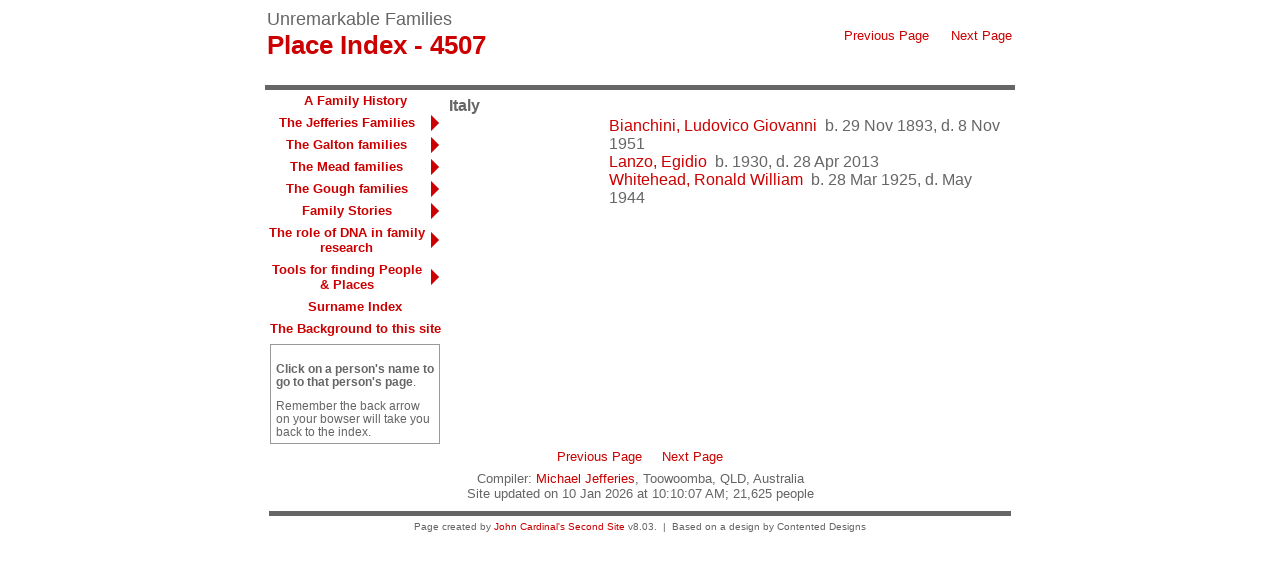

--- FILE ---
content_type: text/html
request_url: https://jefferies.id.au/pd4507.htm
body_size: 1941
content:
<!DOCTYPE html>
<html data-site-title="Unremarkable Families" data-page-title="Place Index 4507">
 <head>
 <meta charset="utf-8">
 <meta http-equiv="X-UA-Compatible" content="IE=edge">
 <meta name="viewport" content="width=device-width, initial-scale=1">
 <meta name="Generator" content="Second Site 8.3">
 <link rel="canonical" href="https://www.jefferies.id.au/pd4507.htm" />
 <!-- PageSet: Place Indexes -->
 <link type="text/css" rel="stylesheet" href="layout10.css">
 <link type="text/css" rel="stylesheet" href="site.css">
 <script src="https://ajax.googleapis.com/ajax/libs/jquery/1.10.2/jquery.min.js"></script>
 <script src="scripts.js"></script>
 <title>Unremarkable Families - Place Index</title>
</head>

<body id="placeindexes">
  <div id="container">
    <div id="headerw"><div id="header"><h2>Unremarkable Families</h2><h1>Place Index - 4507</h1><div class="stretch"></div></div></div>
    <div id="menubar"><ul class="menublock menubar"><li><a href="pd4506.htm">Previous Page</a></li><li><a href="pd4508.htm">Next Page</a></li></ul><div class="stretch"></div></div>
    <div id="wrapper">
      <div id="contentw"><div id="content"><div id="placeindex">

<div id="i4504">Italy<div><div><div><div><div></div><div><a href="g0/p388.htm#i11624">Bianchini, Ludovico Giovanni</a>&nbsp; b. 29 Nov 1893, d. 8 Nov 1951<br><a href="g0/p705.htm#i21141">Lanzo, Egidio</a>&nbsp; b. 1930, d. 28 Apr 2013<br><a href="g0/p275.htm#i8246">Whitehead, Ronald William</a>&nbsp; b. 28 Mar 1925, d. May 1944</div></div></div></div></div></div>
</div>
&nbsp;</div></div>
    </div>
    <div id="sidebarw"><div id="sidebar"><ul class="menublock menuside"><li><a href="index.htm">A Family History</a></li><li class="hasmenu"><a href="ui15.htm">The Jefferies Families</a><ul class="submenu submenu1"><li><a href="i-p.htm?p=66&g=5">Frank W Jefferies' ancestors</a></li><li><a href="ui52.htm">Notes on DNA results for the Essex & Suffolk families</a></li><li><a href="ui55.htm">Notes on DNA results for the Kent & Surrey families.</a></li></ul></li><li class="hasmenu"><a href="ui19.htm">The Galton families</a><ul class="submenu submenu1"><li><a href="i-p.htm?p=69&g=5">Edith E Galton's ancestors</a></li><li><a href="ui54.htm">Notes on DNA results for Dorset and Hampshire families.</a></li><li><a href="ui53.htm">Notes on DNA results for Lincolnshire families.</a></li></ul></li><li class="hasmenu"><a href="ui20.htm">The Mead families</a><ul class="submenu submenu1"><li><a href="i-p.htm?p=1581&g=4">Charley Mead's ancestors</a></li><li><a href="ui58.htm">Notes on DNA results for Mead, Bird, Cook, Hamp and more families.</a></li></ul></li><li class="hasmenu"><a href="ui23.htm">The Gough families</a><ul class="submenu submenu1"><li><a href="i-p.htm?p=1582&g=4">Florence M Gough's ancestors</a></li><li><a href="ui57.htm">Notes on DNA results for The Gough & Jones families.</a></li></ul></li><li class="hasmenu"><a href="ui92.htm">Family Stories</a><ul class="submenu submenu1"><li><a href="ui80.htm">From Essex and Suffolk families</a></li><li><a href="ui82.htm">Kent and Surrey, tales and diaries.</a></li><li><a href="ui83.htm">Dorset: tales and stories</a></li><li><a href="ui84.htm">Lincolnshire, tales and stories</a></li><li><a href="ui85.htm">Stories from Bedfordshire</a></li><li><a href="ui87.htm">Stories from North Wales, coal and pottery.</a></li></ul></li><li class="hasmenu"><a href="ui71.htm">The role of DNA in family research</a><ul class="submenu submenu1"><li><a href="ui13.htm">DNA Test details</a></li><li><a href="ui72.htm">Experiences and lessons; using DNA matches</a></li></ul></li><li class="hasmenu"><a href="ui56.htm">Tools for finding People & Places</a><ul class="submenu submenu1"><li><a href="ui18.htm">Search the site </a></li><li><a href="ui51.htm">People with updated records</a></li><li><a href="ui14.htm">Places Index</a></li></ul></li><li><a href="surname_index.htm">Surname Index</a></li><li><a href="ui79.htm">The Background to this site</a></li></ul><div class="extrablock"><p style="margin: 1em 0px 0px; padding: 0px; text-align: left; color: #666666; text-transform: none; text-indent: 0px; letter-spacing: normal; font-family: 'trebuchet ms', verdana, helvetica, arial, sans-serif; font-size: 11.7px; font-style: normal; font-weight: 400; text-decoration: none; word-spacing: 0px; white-space: normal; caret-color: #666666; font-variant-caps: normal; -webkit-text-stroke-width: 0px;"><strong style="margin: 0px; padding: 0px;">Click on a person's name to go to that person's page</strong>.</p>
<p style="margin: 1em 0px 0px; padding: 0px; text-align: left; color: #666666; text-transform: none; text-indent: 0px; letter-spacing: normal; font-family: 'trebuchet ms', verdana, helvetica, arial, sans-serif; font-size: 11.7px; font-style: normal; font-weight: 400; text-decoration: none; word-spacing: 0px; white-space: normal; caret-color: #666666; font-variant-caps: normal; -webkit-text-stroke-width: 0px;">Remember the back arrow on your bowser will take you back to the index.</p></div>
</div></div>
    <div id="extraw"><div id="extra"></div></div>
    <div id="footerw"><div id="footer"><div id="menubottom"><ul class="menubottom"><li><a href="pd4506.htm">Previous Page</a></li><li><a href="pd4508.htm">Next Page</a></li></ul><div class="stretch"></div></div><div id="compiler">Compiler: <a href="JavaScript:hemlink('mgj.ancestry','gmail.com');">Michael Jefferies</a>, Toowoomba, QLD, Australia</div>Site updated on 10 Jan 2026 at 10:10:07 AM; 21,625 people<div id="credit">Page created by <a href="http://www.JohnCardinal.com/">John Cardinal's</a> <a href="https://www.secondsite8.com/">Second Site</a>  v8.03. &nbsp;|&nbsp; Based on a design by Contented Designs</div></div></div>
    <div class="stretch"></div>
  </div>
</body></html>